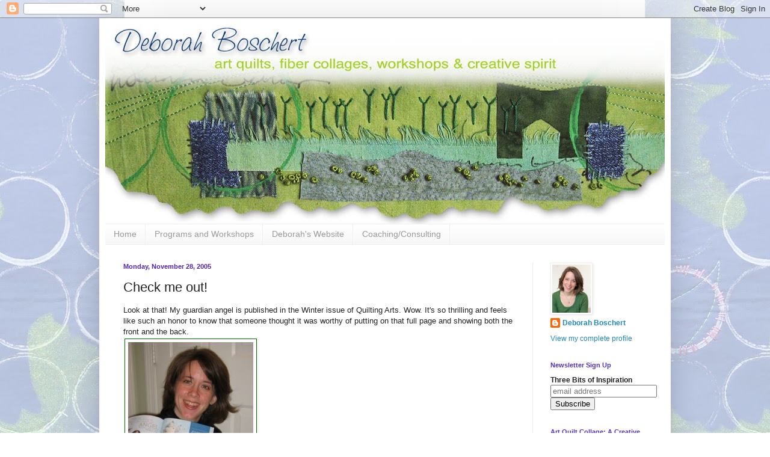

--- FILE ---
content_type: text/html; charset=UTF-8
request_url: http://deborahsjournal.blogspot.com/2005/11/check-me-out.html
body_size: 16940
content:
<!DOCTYPE html>
<html class='v2' dir='ltr' lang='en'>
<head>
<link href='https://www.blogger.com/static/v1/widgets/335934321-css_bundle_v2.css' rel='stylesheet' type='text/css'/>
<meta content='width=1100' name='viewport'/>
<meta content='text/html; charset=UTF-8' http-equiv='Content-Type'/>
<meta content='blogger' name='generator'/>
<link href='http://deborahsjournal.blogspot.com/favicon.ico' rel='icon' type='image/x-icon'/>
<link href='http://deborahsjournal.blogspot.com/2005/11/check-me-out.html' rel='canonical'/>
<link rel="alternate" type="application/atom+xml" title="Deborah&#39;s Journal - Atom" href="http://deborahsjournal.blogspot.com/feeds/posts/default" />
<link rel="alternate" type="application/rss+xml" title="Deborah&#39;s Journal - RSS" href="http://deborahsjournal.blogspot.com/feeds/posts/default?alt=rss" />
<link rel="service.post" type="application/atom+xml" title="Deborah&#39;s Journal - Atom" href="https://www.blogger.com/feeds/9567735/posts/default" />

<link rel="alternate" type="application/atom+xml" title="Deborah&#39;s Journal - Atom" href="http://deborahsjournal.blogspot.com/feeds/113305816660799000/comments/default" />
<!--Can't find substitution for tag [blog.ieCssRetrofitLinks]-->
<link href='http://photos1.blogger.com/hello/9/2645/320/angel.jpg' rel='image_src'/>
<meta content='http://deborahsjournal.blogspot.com/2005/11/check-me-out.html' property='og:url'/>
<meta content='Check me out!' property='og:title'/>
<meta content='Look at that! My guardian angel is published in the Winter issue of Quilting Arts. Wow. It&#39;s so thrilling and feels like such an honor to kn...' property='og:description'/>
<meta content='https://lh3.googleusercontent.com/blogger_img_proxy/AEn0k_swSDqUQEBFpkPU4jfEB8qzBaktVPkPNiBOR8sQd2lAJ4Dp5jnA0mIFkjXHKZFxivQq4iMqZtH_ji2wZ0XjNKIuugtXyM7Z-MwkUn6pYCit6b-6bGUCPw4=w1200-h630-p-k-no-nu' property='og:image'/>
<title>Deborah's Journal: Check me out!</title>
<style id='page-skin-1' type='text/css'><!--
/*
-----------------------------------------------
Blogger Template Style
Name:     Simple
Designer: Blogger
URL:      www.blogger.com
----------------------------------------------- */
/* Content
----------------------------------------------- */
body {
font: normal normal 12px Arial, Tahoma, Helvetica, FreeSans, sans-serif;
color: #222222;
background: #ffffff url(http://1.bp.blogspot.com/-TI3UZdoej84/UiYSXBbQSNI/AAAAAAAAJGs/2eutG_0pVXw/s0/page-bg.jpg) no-repeat fixed top center;
padding: 0 40px 40px 40px;
}
html body .region-inner {
min-width: 0;
max-width: 100%;
width: auto;
}
h2 {
font-size: 22px;
}
a:link {
text-decoration:none;
color: #2288bb;
}
a:visited {
text-decoration:none;
color: #888888;
}
a:hover {
text-decoration:underline;
color: #33aaff;
}
.body-fauxcolumn-outer .fauxcolumn-inner {
background: transparent none repeat scroll top left;
_background-image: none;
}
.body-fauxcolumn-outer .cap-top {
position: absolute;
z-index: 1;
height: 400px;
width: 100%;
}
.body-fauxcolumn-outer .cap-top .cap-left {
width: 100%;
background: transparent none repeat-x scroll top left;
_background-image: none;
}
.content-outer {
-moz-box-shadow: 0 0 40px rgba(0, 0, 0, .15);
-webkit-box-shadow: 0 0 5px rgba(0, 0, 0, .15);
-goog-ms-box-shadow: 0 0 10px #333333;
box-shadow: 0 0 40px rgba(0, 0, 0, .15);
margin-bottom: 1px;
}
.content-inner {
padding: 10px 10px;
}
.content-inner {
background-color: #ffffff;
}
/* Header
----------------------------------------------- */
.header-outer {
background: transparent none repeat-x scroll 0 -400px;
_background-image: none;
}
.Header h1 {
font: normal normal 60px Arial, Tahoma, Helvetica, FreeSans, sans-serif;
color: #3399bb;
text-shadow: -1px -1px 1px rgba(0, 0, 0, .2);
}
.Header h1 a {
color: #3399bb;
}
.Header .description {
font-size: 140%;
color: #777777;
}
.header-inner .Header .titlewrapper {
padding: 22px 30px;
}
.header-inner .Header .descriptionwrapper {
padding: 0 30px;
}
/* Tabs
----------------------------------------------- */
.tabs-inner .section:first-child {
border-top: 1px solid #eeeeee;
}
.tabs-inner .section:first-child ul {
margin-top: -1px;
border-top: 1px solid #eeeeee;
border-left: 0 solid #eeeeee;
border-right: 0 solid #eeeeee;
}
.tabs-inner .widget ul {
background: #f5f5f5 url(https://resources.blogblog.com/blogblog/data/1kt/simple/gradients_light.png) repeat-x scroll 0 -800px;
_background-image: none;
border-bottom: 1px solid #eeeeee;
margin-top: 0;
margin-left: -30px;
margin-right: -30px;
}
.tabs-inner .widget li a {
display: inline-block;
padding: .6em 1em;
font: normal normal 14px Arial, Tahoma, Helvetica, FreeSans, sans-serif;
color: #999999;
border-left: 1px solid #ffffff;
border-right: 1px solid #eeeeee;
}
.tabs-inner .widget li:first-child a {
border-left: none;
}
.tabs-inner .widget li.selected a, .tabs-inner .widget li a:hover {
color: #000000;
background-color: #eeeeee;
text-decoration: none;
}
/* Columns
----------------------------------------------- */
.main-outer {
border-top: 0 solid #eeeeee;
}
.fauxcolumn-left-outer .fauxcolumn-inner {
border-right: 1px solid #eeeeee;
}
.fauxcolumn-right-outer .fauxcolumn-inner {
border-left: 1px solid #eeeeee;
}
/* Headings
----------------------------------------------- */
div.widget > h2,
div.widget h2.title {
margin: 0 0 1em 0;
font: normal bold 11px Arial, Tahoma, Helvetica, FreeSans, sans-serif;
color: #5532bb;
}
/* Widgets
----------------------------------------------- */
.widget .zippy {
color: #999999;
text-shadow: 2px 2px 1px rgba(0, 0, 0, .1);
}
.widget .popular-posts ul {
list-style: none;
}
/* Posts
----------------------------------------------- */
h2.date-header {
font: normal bold 11px Arial, Tahoma, Helvetica, FreeSans, sans-serif;
}
.date-header span {
background-color: transparent;
color: #5421bb;
padding: inherit;
letter-spacing: inherit;
margin: inherit;
}
.main-inner {
padding-top: 30px;
padding-bottom: 30px;
}
.main-inner .column-center-inner {
padding: 0 15px;
}
.main-inner .column-center-inner .section {
margin: 0 15px;
}
.post {
margin: 0 0 25px 0;
}
h3.post-title, .comments h4 {
font: normal normal 22px Arial, Tahoma, Helvetica, FreeSans, sans-serif;
margin: .75em 0 0;
}
.post-body {
font-size: 110%;
line-height: 1.4;
position: relative;
}
.post-body img, .post-body .tr-caption-container, .Profile img, .Image img,
.BlogList .item-thumbnail img {
padding: 2px;
background: #ffffff;
border: 1px solid #eeeeee;
-moz-box-shadow: 1px 1px 5px rgba(0, 0, 0, .1);
-webkit-box-shadow: 1px 1px 5px rgba(0, 0, 0, .1);
box-shadow: 1px 1px 5px rgba(0, 0, 0, .1);
}
.post-body img, .post-body .tr-caption-container {
padding: 5px;
}
.post-body .tr-caption-container {
color: #222222;
}
.post-body .tr-caption-container img {
padding: 0;
background: transparent;
border: none;
-moz-box-shadow: 0 0 0 rgba(0, 0, 0, .1);
-webkit-box-shadow: 0 0 0 rgba(0, 0, 0, .1);
box-shadow: 0 0 0 rgba(0, 0, 0, .1);
}
.post-header {
margin: 0 0 1.5em;
line-height: 1.6;
font-size: 90%;
}
.post-footer {
margin: 20px -2px 0;
padding: 5px 10px;
color: #666666;
background-color: #f9f9f9;
border-bottom: 1px solid #eeeeee;
line-height: 1.6;
font-size: 90%;
}
#comments .comment-author {
padding-top: 1.5em;
border-top: 1px solid #eeeeee;
background-position: 0 1.5em;
}
#comments .comment-author:first-child {
padding-top: 0;
border-top: none;
}
.avatar-image-container {
margin: .2em 0 0;
}
#comments .avatar-image-container img {
border: 1px solid #eeeeee;
}
/* Comments
----------------------------------------------- */
.comments .comments-content .icon.blog-author {
background-repeat: no-repeat;
background-image: url([data-uri]);
}
.comments .comments-content .loadmore a {
border-top: 1px solid #999999;
border-bottom: 1px solid #999999;
}
.comments .comment-thread.inline-thread {
background-color: #f9f9f9;
}
.comments .continue {
border-top: 2px solid #999999;
}
/* Accents
---------------------------------------------- */
.section-columns td.columns-cell {
border-left: 1px solid #eeeeee;
}
.blog-pager {
background: transparent none no-repeat scroll top center;
}
.blog-pager-older-link, .home-link,
.blog-pager-newer-link {
background-color: #ffffff;
padding: 5px;
}
.footer-outer {
border-top: 0 dashed #bbbbbb;
}
/* Mobile
----------------------------------------------- */
body.mobile  {
background-size: auto;
}
.mobile .body-fauxcolumn-outer {
background: transparent none repeat scroll top left;
}
.mobile .body-fauxcolumn-outer .cap-top {
background-size: 100% auto;
}
.mobile .content-outer {
-webkit-box-shadow: 0 0 3px rgba(0, 0, 0, .15);
box-shadow: 0 0 3px rgba(0, 0, 0, .15);
}
.mobile .tabs-inner .widget ul {
margin-left: 0;
margin-right: 0;
}
.mobile .post {
margin: 0;
}
.mobile .main-inner .column-center-inner .section {
margin: 0;
}
.mobile .date-header span {
padding: 0.1em 10px;
margin: 0 -10px;
}
.mobile h3.post-title {
margin: 0;
}
.mobile .blog-pager {
background: transparent none no-repeat scroll top center;
}
.mobile .footer-outer {
border-top: none;
}
.mobile .main-inner, .mobile .footer-inner {
background-color: #ffffff;
}
.mobile-index-contents {
color: #222222;
}
.mobile-link-button {
background-color: #2288bb;
}
.mobile-link-button a:link, .mobile-link-button a:visited {
color: #ffffff;
}
.mobile .tabs-inner .section:first-child {
border-top: none;
}
.mobile .tabs-inner .PageList .widget-content {
background-color: #eeeeee;
color: #000000;
border-top: 1px solid #eeeeee;
border-bottom: 1px solid #eeeeee;
}
.mobile .tabs-inner .PageList .widget-content .pagelist-arrow {
border-left: 1px solid #eeeeee;
}

--></style>
<style id='template-skin-1' type='text/css'><!--
body {
min-width: 950px;
}
.content-outer, .content-fauxcolumn-outer, .region-inner {
min-width: 950px;
max-width: 950px;
_width: 950px;
}
.main-inner .columns {
padding-left: 0;
padding-right: 220px;
}
.main-inner .fauxcolumn-center-outer {
left: 0;
right: 220px;
/* IE6 does not respect left and right together */
_width: expression(this.parentNode.offsetWidth -
parseInt("0") -
parseInt("220px") + 'px');
}
.main-inner .fauxcolumn-left-outer {
width: 0;
}
.main-inner .fauxcolumn-right-outer {
width: 220px;
}
.main-inner .column-left-outer {
width: 0;
right: 100%;
margin-left: -0;
}
.main-inner .column-right-outer {
width: 220px;
margin-right: -220px;
}
#layout {
min-width: 0;
}
#layout .content-outer {
min-width: 0;
width: 800px;
}
#layout .region-inner {
min-width: 0;
width: auto;
}
body#layout div.add_widget {
padding: 8px;
}
body#layout div.add_widget a {
margin-left: 32px;
}
--></style>
<style>
    body {background-image:url(http\:\/\/1.bp.blogspot.com\/-TI3UZdoej84\/UiYSXBbQSNI\/AAAAAAAAJGs\/2eutG_0pVXw\/s0\/page-bg.jpg);}
    
@media (max-width: 200px) { body {background-image:url(http\:\/\/1.bp.blogspot.com\/-TI3UZdoej84\/UiYSXBbQSNI\/AAAAAAAAJGs\/2eutG_0pVXw\/w200\/page-bg.jpg);}}
@media (max-width: 400px) and (min-width: 201px) { body {background-image:url(http\:\/\/1.bp.blogspot.com\/-TI3UZdoej84\/UiYSXBbQSNI\/AAAAAAAAJGs\/2eutG_0pVXw\/w400\/page-bg.jpg);}}
@media (max-width: 800px) and (min-width: 401px) { body {background-image:url(http\:\/\/1.bp.blogspot.com\/-TI3UZdoej84\/UiYSXBbQSNI\/AAAAAAAAJGs\/2eutG_0pVXw\/w800\/page-bg.jpg);}}
@media (max-width: 1200px) and (min-width: 801px) { body {background-image:url(http\:\/\/1.bp.blogspot.com\/-TI3UZdoej84\/UiYSXBbQSNI\/AAAAAAAAJGs\/2eutG_0pVXw\/w1200\/page-bg.jpg);}}
/* Last tag covers anything over one higher than the previous max-size cap. */
@media (min-width: 1201px) { body {background-image:url(http\:\/\/1.bp.blogspot.com\/-TI3UZdoej84\/UiYSXBbQSNI\/AAAAAAAAJGs\/2eutG_0pVXw\/w1600\/page-bg.jpg);}}
  </style>
<link href='https://www.blogger.com/dyn-css/authorization.css?targetBlogID=9567735&amp;zx=9d3b0d13-7346-495e-8e18-d9027e0fee94' media='none' onload='if(media!=&#39;all&#39;)media=&#39;all&#39;' rel='stylesheet'/><noscript><link href='https://www.blogger.com/dyn-css/authorization.css?targetBlogID=9567735&amp;zx=9d3b0d13-7346-495e-8e18-d9027e0fee94' rel='stylesheet'/></noscript>
<meta name='google-adsense-platform-account' content='ca-host-pub-1556223355139109'/>
<meta name='google-adsense-platform-domain' content='blogspot.com'/>

</head>
<body class='loading variant-pale'>
<div class='navbar section' id='navbar' name='Navbar'><div class='widget Navbar' data-version='1' id='Navbar1'><script type="text/javascript">
    function setAttributeOnload(object, attribute, val) {
      if(window.addEventListener) {
        window.addEventListener('load',
          function(){ object[attribute] = val; }, false);
      } else {
        window.attachEvent('onload', function(){ object[attribute] = val; });
      }
    }
  </script>
<div id="navbar-iframe-container"></div>
<script type="text/javascript" src="https://apis.google.com/js/platform.js"></script>
<script type="text/javascript">
      gapi.load("gapi.iframes:gapi.iframes.style.bubble", function() {
        if (gapi.iframes && gapi.iframes.getContext) {
          gapi.iframes.getContext().openChild({
              url: 'https://www.blogger.com/navbar/9567735?po\x3d113305816660799000\x26origin\x3dhttp://deborahsjournal.blogspot.com',
              where: document.getElementById("navbar-iframe-container"),
              id: "navbar-iframe"
          });
        }
      });
    </script><script type="text/javascript">
(function() {
var script = document.createElement('script');
script.type = 'text/javascript';
script.src = '//pagead2.googlesyndication.com/pagead/js/google_top_exp.js';
var head = document.getElementsByTagName('head')[0];
if (head) {
head.appendChild(script);
}})();
</script>
</div></div>
<div class='body-fauxcolumns'>
<div class='fauxcolumn-outer body-fauxcolumn-outer'>
<div class='cap-top'>
<div class='cap-left'></div>
<div class='cap-right'></div>
</div>
<div class='fauxborder-left'>
<div class='fauxborder-right'></div>
<div class='fauxcolumn-inner'>
</div>
</div>
<div class='cap-bottom'>
<div class='cap-left'></div>
<div class='cap-right'></div>
</div>
</div>
</div>
<div class='content'>
<div class='content-fauxcolumns'>
<div class='fauxcolumn-outer content-fauxcolumn-outer'>
<div class='cap-top'>
<div class='cap-left'></div>
<div class='cap-right'></div>
</div>
<div class='fauxborder-left'>
<div class='fauxborder-right'></div>
<div class='fauxcolumn-inner'>
</div>
</div>
<div class='cap-bottom'>
<div class='cap-left'></div>
<div class='cap-right'></div>
</div>
</div>
</div>
<div class='content-outer'>
<div class='content-cap-top cap-top'>
<div class='cap-left'></div>
<div class='cap-right'></div>
</div>
<div class='fauxborder-left content-fauxborder-left'>
<div class='fauxborder-right content-fauxborder-right'></div>
<div class='content-inner'>
<header>
<div class='header-outer'>
<div class='header-cap-top cap-top'>
<div class='cap-left'></div>
<div class='cap-right'></div>
</div>
<div class='fauxborder-left header-fauxborder-left'>
<div class='fauxborder-right header-fauxborder-right'></div>
<div class='region-inner header-inner'>
<div class='header section' id='header' name='Header'><div class='widget Header' data-version='1' id='Header1'>
<div id='header-inner'>
<a href='http://deborahsjournal.blogspot.com/' style='display: block'>
<img alt='Deborah&#39;s Journal' height='332px; ' id='Header1_headerimg' src='https://blogger.googleusercontent.com/img/b/R29vZ2xl/AVvXsEjQVzL04PsSp8FrEV7NFAyRxH_BJ-j5MJyBs4tNHjvVsRz9BBiUrnwQm4iAcf-CXNIiP2iIZlNvfQCwYJIpHc-0Q4ZUcJ7ubdvDGq7V61O5ATd7fN7j0SYGx5AwotgNvOsbqZxG/s930/blog-header-090313.jpg' style='display: block' width='930px; '/>
</a>
</div>
</div></div>
</div>
</div>
<div class='header-cap-bottom cap-bottom'>
<div class='cap-left'></div>
<div class='cap-right'></div>
</div>
</div>
</header>
<div class='tabs-outer'>
<div class='tabs-cap-top cap-top'>
<div class='cap-left'></div>
<div class='cap-right'></div>
</div>
<div class='fauxborder-left tabs-fauxborder-left'>
<div class='fauxborder-right tabs-fauxborder-right'></div>
<div class='region-inner tabs-inner'>
<div class='tabs section' id='crosscol' name='Cross-Column'><div class='widget PageList' data-version='1' id='PageList1'>
<h2>Pages</h2>
<div class='widget-content'>
<ul>
<li>
<a href='https://deborahsjournal.blogspot.com/'>Home</a>
</li>
<li>
<a href='https://www.deborahsstudio.com/programsandworkshops'>Programs and Workshops</a>
</li>
<li>
<a href='http://www.deborahsstudio.com/'>Deborah's Website</a>
</li>
<li>
<a href='http://deborahsjournal.blogspot.com/p/coachingconsulting.html'>Coaching/Consulting</a>
</li>
</ul>
<div class='clear'></div>
</div>
</div></div>
<div class='tabs no-items section' id='crosscol-overflow' name='Cross-Column 2'></div>
</div>
</div>
<div class='tabs-cap-bottom cap-bottom'>
<div class='cap-left'></div>
<div class='cap-right'></div>
</div>
</div>
<div class='main-outer'>
<div class='main-cap-top cap-top'>
<div class='cap-left'></div>
<div class='cap-right'></div>
</div>
<div class='fauxborder-left main-fauxborder-left'>
<div class='fauxborder-right main-fauxborder-right'></div>
<div class='region-inner main-inner'>
<div class='columns fauxcolumns'>
<div class='fauxcolumn-outer fauxcolumn-center-outer'>
<div class='cap-top'>
<div class='cap-left'></div>
<div class='cap-right'></div>
</div>
<div class='fauxborder-left'>
<div class='fauxborder-right'></div>
<div class='fauxcolumn-inner'>
</div>
</div>
<div class='cap-bottom'>
<div class='cap-left'></div>
<div class='cap-right'></div>
</div>
</div>
<div class='fauxcolumn-outer fauxcolumn-left-outer'>
<div class='cap-top'>
<div class='cap-left'></div>
<div class='cap-right'></div>
</div>
<div class='fauxborder-left'>
<div class='fauxborder-right'></div>
<div class='fauxcolumn-inner'>
</div>
</div>
<div class='cap-bottom'>
<div class='cap-left'></div>
<div class='cap-right'></div>
</div>
</div>
<div class='fauxcolumn-outer fauxcolumn-right-outer'>
<div class='cap-top'>
<div class='cap-left'></div>
<div class='cap-right'></div>
</div>
<div class='fauxborder-left'>
<div class='fauxborder-right'></div>
<div class='fauxcolumn-inner'>
</div>
</div>
<div class='cap-bottom'>
<div class='cap-left'></div>
<div class='cap-right'></div>
</div>
</div>
<!-- corrects IE6 width calculation -->
<div class='columns-inner'>
<div class='column-center-outer'>
<div class='column-center-inner'>
<div class='main section' id='main' name='Main'><div class='widget Blog' data-version='1' id='Blog1'>
<div class='blog-posts hfeed'>

          <div class="date-outer">
        
<h2 class='date-header'><span>Monday, November 28, 2005</span></h2>

          <div class="date-posts">
        
<div class='post-outer'>
<div class='post hentry uncustomized-post-template' itemprop='blogPost' itemscope='itemscope' itemtype='http://schema.org/BlogPosting'>
<meta content='http://photos1.blogger.com/hello/9/2645/320/angel.jpg' itemprop='image_url'/>
<meta content='9567735' itemprop='blogId'/>
<meta content='113305816660799000' itemprop='postId'/>
<a name='113305816660799000'></a>
<h3 class='post-title entry-title' itemprop='name'>
Check me out!
</h3>
<div class='post-header'>
<div class='post-header-line-1'></div>
</div>
<div class='post-body entry-content' id='post-body-113305816660799000' itemprop='description articleBody'>
Look at that! My guardian angel is published in the Winter issue of Quilting Arts. Wow. It's so thrilling and feels like such an honor to know that someone thought it was worthy of putting on that full page and showing both the front and the back.<br /><a href="http://photos1.blogger.com/hello/9/2645/640/angel.jpg"><img border="0" src="http://photos1.blogger.com/hello/9/2645/320/angel.jpg" style="BORDER-RIGHT: #006600 1px solid; BORDER-TOP: #006600 1px solid; MARGIN: 2px; BORDER-LEFT: #006600 1px solid; BORDER-BOTTOM: #006600 1px solid" /></a><br />I'm very excited, to say the least!<br /><br />Way back in January when I made the angel, when I considered what the "guardian spirit" of my artwork is, the first thing that came to mind was "time." Then I went on a wild goose chase for watch parts and faces. (Not really I wild goose chase, I just went straight to ebay and found more than I could ever want.) Then I read a wonderful quote and decided to include that. The angel just grew from those elements and I mixed in lots of other stuff along the way.<br /><br />Here's the quote:<br /><br />In this there is no measuring with time. A year doesn't matter; ten years are nothing. To be an artist means not to compute or count... It will come regardless. But it comes only to those who live as though eternity stretches before them, carefree, silent and endless. Patience is all. Rainer Maria Rilke<br /><br />I'm not sure I believe this entirely. But I like the idea.<br /><br />I also included a superfantastic little tile that Sonji sent me. I think it's made from shrinky dink plastic and has the following quote on it: It a little dreaming is dangerous, the cure for it is not to dream less but to dream more, to dream all the time. Marcel Proust, "Rememberance of Things Past"<br /><br />Yes yes, dream all the time. So, what exactly is my dream?
<div style='clear: both;'></div>
</div>
<div class='post-footer'>
<div class='post-footer-line post-footer-line-1'>
<span class='post-author vcard'>
Posted by
<span class='fn' itemprop='author' itemscope='itemscope' itemtype='http://schema.org/Person'>
<meta content='https://www.blogger.com/profile/15630878222793439712' itemprop='url'/>
<a class='g-profile' href='https://www.blogger.com/profile/15630878222793439712' rel='author' title='author profile'>
<span itemprop='name'>Deborah Boschert</span>
</a>
</span>
</span>
<span class='post-timestamp'>
at
<meta content='http://deborahsjournal.blogspot.com/2005/11/check-me-out.html' itemprop='url'/>
<a class='timestamp-link' href='http://deborahsjournal.blogspot.com/2005/11/check-me-out.html' rel='bookmark' title='permanent link'><abbr class='published' itemprop='datePublished' title='2005-11-28T20:06:00-05:00'>8:06 PM</abbr></a>
</span>
<span class='post-comment-link'>
</span>
<span class='post-icons'>
<span class='item-action'>
<a href='https://www.blogger.com/email-post/9567735/113305816660799000' title='Email Post'>
<img alt='' class='icon-action' height='13' src='https://resources.blogblog.com/img/icon18_email.gif' width='18'/>
</a>
</span>
<span class='item-control blog-admin pid-1496159773'>
<a href='https://www.blogger.com/post-edit.g?blogID=9567735&postID=113305816660799000&from=pencil' title='Edit Post'>
<img alt='' class='icon-action' height='18' src='https://resources.blogblog.com/img/icon18_edit_allbkg.gif' width='18'/>
</a>
</span>
</span>
<div class='post-share-buttons goog-inline-block'>
<a class='goog-inline-block share-button sb-email' href='https://www.blogger.com/share-post.g?blogID=9567735&postID=113305816660799000&target=email' target='_blank' title='Email This'><span class='share-button-link-text'>Email This</span></a><a class='goog-inline-block share-button sb-blog' href='https://www.blogger.com/share-post.g?blogID=9567735&postID=113305816660799000&target=blog' onclick='window.open(this.href, "_blank", "height=270,width=475"); return false;' target='_blank' title='BlogThis!'><span class='share-button-link-text'>BlogThis!</span></a><a class='goog-inline-block share-button sb-twitter' href='https://www.blogger.com/share-post.g?blogID=9567735&postID=113305816660799000&target=twitter' target='_blank' title='Share to X'><span class='share-button-link-text'>Share to X</span></a><a class='goog-inline-block share-button sb-facebook' href='https://www.blogger.com/share-post.g?blogID=9567735&postID=113305816660799000&target=facebook' onclick='window.open(this.href, "_blank", "height=430,width=640"); return false;' target='_blank' title='Share to Facebook'><span class='share-button-link-text'>Share to Facebook</span></a><a class='goog-inline-block share-button sb-pinterest' href='https://www.blogger.com/share-post.g?blogID=9567735&postID=113305816660799000&target=pinterest' target='_blank' title='Share to Pinterest'><span class='share-button-link-text'>Share to Pinterest</span></a>
</div>
</div>
<div class='post-footer-line post-footer-line-2'>
<span class='post-labels'>
</span>
</div>
<div class='post-footer-line post-footer-line-3'>
<span class='post-location'>
</span>
</div>
</div>
</div>
<div class='comments' id='comments'>
<a name='comments'></a>
<h4>14 comments:</h4>
<div id='Blog1_comments-block-wrapper'>
<dl class='avatar-comment-indent' id='comments-block'>
<dt class='comment-author ' id='c113323466246296025'>
<a name='c113323466246296025'></a>
<div class="avatar-image-container avatar-stock"><span dir="ltr"><img src="//resources.blogblog.com/img/blank.gif" width="35" height="35" alt="" title="Anonymous">

</span></div>
Anonymous
said...
</dt>
<dd class='comment-body' id='Blog1_cmt-113323466246296025'>
<p>
So glad your mag came.  I envisions the issue of QA openned up on your Thanksgiving table, with a ring of fabric fruit around it, perhaps some dressing...  candlelit.<BR/><BR/>are you thankful for having your art PUBLISHED????<BR/><BR/>I am so very proud to know you, fellow artist.
</p>
</dd>
<dd class='comment-footer'>
<span class='comment-timestamp'>
<a href='http://deborahsjournal.blogspot.com/2005/11/check-me-out.html?showComment=1133234640000#c113323466246296025' title='comment permalink'>
10:24 PM
</a>
<span class='item-control blog-admin pid-1425894090'>
<a class='comment-delete' href='https://www.blogger.com/comment/delete/9567735/113323466246296025' title='Delete Comment'>
<img src='https://resources.blogblog.com/img/icon_delete13.gif'/>
</a>
</span>
</span>
</dd>
<dt class='comment-author ' id='c113323485233021212'>
<a name='c113323485233021212'></a>
<div class="avatar-image-container avatar-stock"><span dir="ltr"><img src="//resources.blogblog.com/img/blank.gif" width="35" height="35" alt="" title="Anonymous">

</span></div>
Anonymous
said...
</dt>
<dd class='comment-body' id='Blog1_cmt-113323485233021212'>
<p>
So glad your mag came.  I envisioned the issue of QA openned up on your Thanksgiving table, with a ring of fabric fruit around it, perhaps some dressing...  candlelit. "Mommy is thankful for having her art PUBLISHED!" ..."Turkey? Oh."<BR/> <BR/>I am so very proud to know you, fellow artist.
</p>
</dd>
<dd class='comment-footer'>
<span class='comment-timestamp'>
<a href='http://deborahsjournal.blogspot.com/2005/11/check-me-out.html?showComment=1133234820000#c113323485233021212' title='comment permalink'>
10:27 PM
</a>
<span class='item-control blog-admin pid-1425894090'>
<a class='comment-delete' href='https://www.blogger.com/comment/delete/9567735/113323485233021212' title='Delete Comment'>
<img src='https://resources.blogblog.com/img/icon_delete13.gif'/>
</a>
</span>
</span>
</dd>
<dt class='comment-author ' id='c113323855485242840'>
<a name='c113323855485242840'></a>
<div class="avatar-image-container vcard"><span dir="ltr"><a href="https://www.blogger.com/profile/03322863748665701618" target="" rel="nofollow" onclick="" class="avatar-hovercard" id="av-113323855485242840-03322863748665701618"><img src="https://resources.blogblog.com/img/blank.gif" width="35" height="35" class="delayLoad" style="display: none;" longdesc="//2.bp.blogspot.com/_YTOy5z2ol38/Sau6u59pXvI/AAAAAAAAAAU/6OHUMAYpCPE/S45-s35/reddphoto.jpg" alt="" title="Deb R">

<noscript><img src="//2.bp.blogspot.com/_YTOy5z2ol38/Sau6u59pXvI/AAAAAAAAAAU/6OHUMAYpCPE/S45-s35/reddphoto.jpg" width="35" height="35" class="photo" alt=""></noscript></a></span></div>
<a href='https://www.blogger.com/profile/03322863748665701618' rel='nofollow'>Deb R</a>
said...
</dt>
<dd class='comment-body' id='Blog1_cmt-113323855485242840'>
<p>
Oh yay, it finally came!<BR/><BR/>It's cool to see a pic of the angel next to the mag, get a sense of the size.<BR/><BR/>And you look pretty! :-)
</p>
</dd>
<dd class='comment-footer'>
<span class='comment-timestamp'>
<a href='http://deborahsjournal.blogspot.com/2005/11/check-me-out.html?showComment=1133238540000#c113323855485242840' title='comment permalink'>
11:29 PM
</a>
<span class='item-control blog-admin pid-1929869215'>
<a class='comment-delete' href='https://www.blogger.com/comment/delete/9567735/113323855485242840' title='Delete Comment'>
<img src='https://resources.blogblog.com/img/icon_delete13.gif'/>
</a>
</span>
</span>
</dd>
<dt class='comment-author ' id='c113324420211080066'>
<a name='c113324420211080066'></a>
<div class="avatar-image-container avatar-stock"><span dir="ltr"><img src="//resources.blogblog.com/img/blank.gif" width="35" height="35" alt="" title="Anonymous">

</span></div>
Anonymous
said...
</dt>
<dd class='comment-body' id='Blog1_cmt-113324420211080066'>
<p>
Deb!  WOOOOOOOOOOOOOT!!!  i am such a duffer with names, I didn't realise it was YOUR angel I was busy drooling over for AGES when I got the mag today.  you ROCK!!
</p>
</dd>
<dd class='comment-footer'>
<span class='comment-timestamp'>
<a href='http://deborahsjournal.blogspot.com/2005/11/check-me-out.html?showComment=1133244180000#c113324420211080066' title='comment permalink'>
1:03 AM
</a>
<span class='item-control blog-admin pid-1425894090'>
<a class='comment-delete' href='https://www.blogger.com/comment/delete/9567735/113324420211080066' title='Delete Comment'>
<img src='https://resources.blogblog.com/img/icon_delete13.gif'/>
</a>
</span>
</span>
</dd>
<dt class='comment-author ' id='c113326911781847380'>
<a name='c113326911781847380'></a>
<div class="avatar-image-container vcard"><span dir="ltr"><a href="https://www.blogger.com/profile/08644269589363519294" target="" rel="nofollow" onclick="" class="avatar-hovercard" id="av-113326911781847380-08644269589363519294"><img src="https://resources.blogblog.com/img/blank.gif" width="35" height="35" class="delayLoad" style="display: none;" longdesc="//blogger.googleusercontent.com/img/b/R29vZ2xl/AVvXsEiwm5LYLC49sq0T-ovknVNAnJ0Yxjkf4cwL42GWTgBRAWbjCO9xTXu4PpD9Ic9Zio2vhVv_EOXgyv3a2MLf8dQerqfpvZKQVISlWvcBg8OPRMoNNq-G5vGmfSbwAkTnrw/s45-c/IMG_4163-001.JPG" alt="" title="Melody Johnson">

<noscript><img src="//blogger.googleusercontent.com/img/b/R29vZ2xl/AVvXsEiwm5LYLC49sq0T-ovknVNAnJ0Yxjkf4cwL42GWTgBRAWbjCO9xTXu4PpD9Ic9Zio2vhVv_EOXgyv3a2MLf8dQerqfpvZKQVISlWvcBg8OPRMoNNq-G5vGmfSbwAkTnrw/s45-c/IMG_4163-001.JPG" width="35" height="35" class="photo" alt=""></noscript></a></span></div>
<a href='https://www.blogger.com/profile/08644269589363519294' rel='nofollow'>Melody Johnson</a>
said...
</dt>
<dd class='comment-body' id='Blog1_cmt-113326911781847380'>
<p>
And YOU look wonderful in that picture. You look like someone Norman Rockwell would have painted. So all American. Congratulations, I am so happy for you.
</p>
</dd>
<dd class='comment-footer'>
<span class='comment-timestamp'>
<a href='http://deborahsjournal.blogspot.com/2005/11/check-me-out.html?showComment=1133269080000#c113326911781847380' title='comment permalink'>
7:58 AM
</a>
<span class='item-control blog-admin pid-787595703'>
<a class='comment-delete' href='https://www.blogger.com/comment/delete/9567735/113326911781847380' title='Delete Comment'>
<img src='https://resources.blogblog.com/img/icon_delete13.gif'/>
</a>
</span>
</span>
</dd>
<dt class='comment-author ' id='c113327335305493030'>
<a name='c113327335305493030'></a>
<div class="avatar-image-container vcard"><span dir="ltr"><a href="https://www.blogger.com/profile/13635126749504933011" target="" rel="nofollow" onclick="" class="avatar-hovercard" id="av-113327335305493030-13635126749504933011"><img src="https://resources.blogblog.com/img/blank.gif" width="35" height="35" class="delayLoad" style="display: none;" longdesc="//1.bp.blogspot.com/_ecorQ2SSr0c/SpLx8GV04uI/AAAAAAAABp0/8IsHHZkQuTc/S45-s35/sonji%2Bhunt%2B2009.JPG" alt="" title="Sonji Hunt">

<noscript><img src="//1.bp.blogspot.com/_ecorQ2SSr0c/SpLx8GV04uI/AAAAAAAABp0/8IsHHZkQuTc/S45-s35/sonji%2Bhunt%2B2009.JPG" width="35" height="35" class="photo" alt=""></noscript></a></span></div>
<a href='https://www.blogger.com/profile/13635126749504933011' rel='nofollow'>Sonji Hunt</a>
said...
</dt>
<dd class='comment-body' id='Blog1_cmt-113327335305493030'>
<p>
Congratulations, Deborah! Such a thrill! Now we are both "published" artists.  <BR/><BR/>Oh, I don't think that it was me who sent you that lovely quote.  I'm the queen of shrink plastic words, but that particular quote isn't in my repertoire.  I don't want to steal someone else's credit for the gift!
</p>
</dd>
<dd class='comment-footer'>
<span class='comment-timestamp'>
<a href='http://deborahsjournal.blogspot.com/2005/11/check-me-out.html?showComment=1133273340000#c113327335305493030' title='comment permalink'>
9:09 AM
</a>
<span class='item-control blog-admin pid-857767559'>
<a class='comment-delete' href='https://www.blogger.com/comment/delete/9567735/113327335305493030' title='Delete Comment'>
<img src='https://resources.blogblog.com/img/icon_delete13.gif'/>
</a>
</span>
</span>
</dd>
<dt class='comment-author ' id='c113327459129746338'>
<a name='c113327459129746338'></a>
<div class="avatar-image-container avatar-stock"><span dir="ltr"><a href="https://www.blogger.com/profile/02260743627800311448" target="" rel="nofollow" onclick="" class="avatar-hovercard" id="av-113327459129746338-02260743627800311448"><img src="//www.blogger.com/img/blogger_logo_round_35.png" width="35" height="35" alt="" title="gabrielle">

</a></span></div>
<a href='https://www.blogger.com/profile/02260743627800311448' rel='nofollow'>gabrielle</a>
said...
</dt>
<dd class='comment-body' id='Blog1_cmt-113327459129746338'>
<p>
Kudos, Deborah. I am just having a hard time deciding who is cuter you or the angel.
</p>
</dd>
<dd class='comment-footer'>
<span class='comment-timestamp'>
<a href='http://deborahsjournal.blogspot.com/2005/11/check-me-out.html?showComment=1133274540000#c113327459129746338' title='comment permalink'>
9:29 AM
</a>
<span class='item-control blog-admin pid-4397562'>
<a class='comment-delete' href='https://www.blogger.com/comment/delete/9567735/113327459129746338' title='Delete Comment'>
<img src='https://resources.blogblog.com/img/icon_delete13.gif'/>
</a>
</span>
</span>
</dd>
<dt class='comment-author ' id='c113328838015373288'>
<a name='c113328838015373288'></a>
<div class="avatar-image-container avatar-stock"><span dir="ltr"><a href="https://www.blogger.com/profile/13651213981994174520" target="" rel="nofollow" onclick="" class="avatar-hovercard" id="av-113328838015373288-13651213981994174520"><img src="//www.blogger.com/img/blogger_logo_round_35.png" width="35" height="35" alt="" title="Unknown">

</a></span></div>
<a href='https://www.blogger.com/profile/13651213981994174520' rel='nofollow'>Unknown</a>
said...
</dt>
<dd class='comment-body' id='Blog1_cmt-113328838015373288'>
<p>
Great job on the angel!  I'm so happy for you!  Great picture of you too!
</p>
</dd>
<dd class='comment-footer'>
<span class='comment-timestamp'>
<a href='http://deborahsjournal.blogspot.com/2005/11/check-me-out.html?showComment=1133288340000#c113328838015373288' title='comment permalink'>
1:19 PM
</a>
<span class='item-control blog-admin pid-2019473003'>
<a class='comment-delete' href='https://www.blogger.com/comment/delete/9567735/113328838015373288' title='Delete Comment'>
<img src='https://resources.blogblog.com/img/icon_delete13.gif'/>
</a>
</span>
</span>
</dd>
<dt class='comment-author ' id='c113329043254046065'>
<a name='c113329043254046065'></a>
<div class="avatar-image-container vcard"><span dir="ltr"><a href="https://www.blogger.com/profile/16650965451863656517" target="" rel="nofollow" onclick="" class="avatar-hovercard" id="av-113329043254046065-16650965451863656517"><img src="https://resources.blogblog.com/img/blank.gif" width="35" height="35" class="delayLoad" style="display: none;" longdesc="//2.bp.blogspot.com/_zpxNq11gw0E/SZcvTcvHvWI/AAAAAAAAENM/I9gPNhg3CkY/S45-s35/me.jpg" alt="" title="Terry Grant">

<noscript><img src="//2.bp.blogspot.com/_zpxNq11gw0E/SZcvTcvHvWI/AAAAAAAAENM/I9gPNhg3CkY/S45-s35/me.jpg" width="35" height="35" class="photo" alt=""></noscript></a></span></div>
<a href='https://www.blogger.com/profile/16650965451863656517' rel='nofollow'>Terry Grant</a>
said...
</dt>
<dd class='comment-body' id='Blog1_cmt-113329043254046065'>
<p>
Add me to the list of congratulators! There is something so exciting about seeing your work in print, no?<BR/>I will run right out and try to find a copy of the magazine. It is one I don't subscribe to, just buy when it seems like a special treat is needed. I think I need that treat today!
</p>
</dd>
<dd class='comment-footer'>
<span class='comment-timestamp'>
<a href='http://deborahsjournal.blogspot.com/2005/11/check-me-out.html?showComment=1133290380000#c113329043254046065' title='comment permalink'>
1:53 PM
</a>
<span class='item-control blog-admin pid-1648487394'>
<a class='comment-delete' href='https://www.blogger.com/comment/delete/9567735/113329043254046065' title='Delete Comment'>
<img src='https://resources.blogblog.com/img/icon_delete13.gif'/>
</a>
</span>
</span>
</dd>
<dt class='comment-author ' id='c113329659247256038'>
<a name='c113329659247256038'></a>
<div class="avatar-image-container vcard"><span dir="ltr"><a href="https://www.blogger.com/profile/05699221696771155965" target="" rel="nofollow" onclick="" class="avatar-hovercard" id="av-113329659247256038-05699221696771155965"><img src="https://resources.blogblog.com/img/blank.gif" width="35" height="35" class="delayLoad" style="display: none;" longdesc="//blogger.googleusercontent.com/img/b/R29vZ2xl/AVvXsEhL7046sln_I3sFxfKWj0UUr2ZJ73YVRjuNCmnC7skPfmwWUbFJnyvK7mBrU6ekM8bv5TOael7rT7yM07_TYCaWLUoh3RFqiZfzuN9jLwo9P9Yu0kt17GDKlCzRviNyYQ/s45-c/2007++OK++P8291785.JPG" alt="" title="Olenka">

<noscript><img src="//blogger.googleusercontent.com/img/b/R29vZ2xl/AVvXsEhL7046sln_I3sFxfKWj0UUr2ZJ73YVRjuNCmnC7skPfmwWUbFJnyvK7mBrU6ekM8bv5TOael7rT7yM07_TYCaWLUoh3RFqiZfzuN9jLwo9P9Yu0kt17GDKlCzRviNyYQ/s45-c/2007++OK++P8291785.JPG" width="35" height="35" class="photo" alt=""></noscript></a></span></div>
<a href='https://www.blogger.com/profile/05699221696771155965' rel='nofollow'>Olenka</a>
said...
</dt>
<dd class='comment-body' id='Blog1_cmt-113329659247256038'>
<p>
Seeing one's work in print IS a wonderful feeling!  I will go home tonight and admire your angel doll in the magazine. Congratulations!
</p>
</dd>
<dd class='comment-footer'>
<span class='comment-timestamp'>
<a href='http://deborahsjournal.blogspot.com/2005/11/check-me-out.html?showComment=1133296560000#c113329659247256038' title='comment permalink'>
3:36 PM
</a>
<span class='item-control blog-admin pid-1994238891'>
<a class='comment-delete' href='https://www.blogger.com/comment/delete/9567735/113329659247256038' title='Delete Comment'>
<img src='https://resources.blogblog.com/img/icon_delete13.gif'/>
</a>
</span>
</span>
</dd>
<dt class='comment-author ' id='c113342989549911668'>
<a name='c113342989549911668'></a>
<div class="avatar-image-container vcard"><span dir="ltr"><a href="https://www.blogger.com/profile/02835737810295355817" target="" rel="nofollow" onclick="" class="avatar-hovercard" id="av-113342989549911668-02835737810295355817"><img src="https://resources.blogblog.com/img/blank.gif" width="35" height="35" class="delayLoad" style="display: none;" longdesc="//blogger.googleusercontent.com/img/b/R29vZ2xl/AVvXsEgOZ_niMqjh1lw_iaAMEZMRDA55Swo1TZenYTp6m6vyPrjz7BAp3mchq3fS4Qo-P4SU8F-0sOqHzTVSOoeWrJKE_96C90vIEtRgbJQ8LIJ9odHlDTRO0Z40iuPsT3eauX4/s45-c/kc.jpg" alt="" title="Kim Carney">

<noscript><img src="//blogger.googleusercontent.com/img/b/R29vZ2xl/AVvXsEgOZ_niMqjh1lw_iaAMEZMRDA55Swo1TZenYTp6m6vyPrjz7BAp3mchq3fS4Qo-P4SU8F-0sOqHzTVSOoeWrJKE_96C90vIEtRgbJQ8LIJ9odHlDTRO0Z40iuPsT3eauX4/s45-c/kc.jpg" width="35" height="35" class="photo" alt=""></noscript></a></span></div>
<a href='https://www.blogger.com/profile/02835737810295355817' rel='nofollow'>Kim Carney</a>
said...
</dt>
<dd class='comment-body' id='Blog1_cmt-113342989549911668'>
<p>
That is so fantastic!
</p>
</dd>
<dd class='comment-footer'>
<span class='comment-timestamp'>
<a href='http://deborahsjournal.blogspot.com/2005/11/check-me-out.html?showComment=1133429880000#c113342989549911668' title='comment permalink'>
4:38 AM
</a>
<span class='item-control blog-admin pid-272572805'>
<a class='comment-delete' href='https://www.blogger.com/comment/delete/9567735/113342989549911668' title='Delete Comment'>
<img src='https://resources.blogblog.com/img/icon_delete13.gif'/>
</a>
</span>
</span>
</dd>
<dt class='comment-author ' id='c113347442077836242'>
<a name='c113347442077836242'></a>
<div class="avatar-image-container avatar-stock"><span dir="ltr"><img src="//resources.blogblog.com/img/blank.gif" width="35" height="35" alt="" title="Anonymous">

</span></div>
Anonymous
said...
</dt>
<dd class='comment-body' id='Blog1_cmt-113347442077836242'>
<p>
Oh Deborah...how wonderful. Congratulations. <BR/> I don't have my issue yet, but I am so looking forward to it now.<BR/>Can't wait to see it. <BR/>Alma
</p>
</dd>
<dd class='comment-footer'>
<span class='comment-timestamp'>
<a href='http://deborahsjournal.blogspot.com/2005/11/check-me-out.html?showComment=1133474400000#c113347442077836242' title='comment permalink'>
5:00 PM
</a>
<span class='item-control blog-admin pid-1425894090'>
<a class='comment-delete' href='https://www.blogger.com/comment/delete/9567735/113347442077836242' title='Delete Comment'>
<img src='https://resources.blogblog.com/img/icon_delete13.gif'/>
</a>
</span>
</span>
</dd>
<dt class='comment-author ' id='c113353600862439294'>
<a name='c113353600862439294'></a>
<div class="avatar-image-container avatar-stock"><span dir="ltr"><a href="https://www.blogger.com/profile/12659789966973636488" target="" rel="nofollow" onclick="" class="avatar-hovercard" id="av-113353600862439294-12659789966973636488"><img src="//www.blogger.com/img/blogger_logo_round_35.png" width="35" height="35" alt="" title="Karoda">

</a></span></div>
<a href='https://www.blogger.com/profile/12659789966973636488' rel='nofollow'>Karoda</a>
said...
</dt>
<dd class='comment-body' id='Blog1_cmt-113353600862439294'>
<p>
i'm so late to this party! how could this be!?  well, i'll just keep the festivities going by saying congratulations to you! how awesome!
</p>
</dd>
<dd class='comment-footer'>
<span class='comment-timestamp'>
<a href='http://deborahsjournal.blogspot.com/2005/11/check-me-out.html?showComment=1133535960000#c113353600862439294' title='comment permalink'>
10:06 AM
</a>
<span class='item-control blog-admin pid-1884284407'>
<a class='comment-delete' href='https://www.blogger.com/comment/delete/9567735/113353600862439294' title='Delete Comment'>
<img src='https://resources.blogblog.com/img/icon_delete13.gif'/>
</a>
</span>
</span>
</dd>
<dt class='comment-author ' id='c113729349627459643'>
<a name='c113729349627459643'></a>
<div class="avatar-image-container vcard"><span dir="ltr"><a href="https://www.blogger.com/profile/10393856921308154379" target="" rel="nofollow" onclick="" class="avatar-hovercard" id="av-113729349627459643-10393856921308154379"><img src="https://resources.blogblog.com/img/blank.gif" width="35" height="35" class="delayLoad" style="display: none;" longdesc="//4.bp.blogspot.com/_rClLFz7_6hc/SZ6dxriRSyI/AAAAAAAAAUk/WbtWF9CwkxE/S45-s35/upload%252011-06-05%2520062.jpg" alt="" title="Miriam">

<noscript><img src="//4.bp.blogspot.com/_rClLFz7_6hc/SZ6dxriRSyI/AAAAAAAAAUk/WbtWF9CwkxE/S45-s35/upload%252011-06-05%2520062.jpg" width="35" height="35" class="photo" alt=""></noscript></a></span></div>
<a href='https://www.blogger.com/profile/10393856921308154379' rel='nofollow'>Miriam</a>
said...
</dt>
<dd class='comment-body' id='Blog1_cmt-113729349627459643'>
<p>
WOW!  I'd seen that and loved it!  Congrats congrats congrats!
</p>
</dd>
<dd class='comment-footer'>
<span class='comment-timestamp'>
<a href='http://deborahsjournal.blogspot.com/2005/11/check-me-out.html?showComment=1137293460000#c113729349627459643' title='comment permalink'>
9:51 PM
</a>
<span class='item-control blog-admin pid-1259474764'>
<a class='comment-delete' href='https://www.blogger.com/comment/delete/9567735/113729349627459643' title='Delete Comment'>
<img src='https://resources.blogblog.com/img/icon_delete13.gif'/>
</a>
</span>
</span>
</dd>
</dl>
</div>
<p class='comment-footer'>
<a href='https://www.blogger.com/comment/fullpage/post/9567735/113305816660799000' onclick='javascript:window.open(this.href, "bloggerPopup", "toolbar=0,location=0,statusbar=1,menubar=0,scrollbars=yes,width=640,height=500"); return false;'>Post a Comment</a>
</p>
</div>
</div>

        </div></div>
      
</div>
<div class='blog-pager' id='blog-pager'>
<span id='blog-pager-newer-link'>
<a class='blog-pager-newer-link' href='http://deborahsjournal.blogspot.com/2005/11/tuesday-review.html' id='Blog1_blog-pager-newer-link' title='Newer Post'>Newer Post</a>
</span>
<span id='blog-pager-older-link'>
<a class='blog-pager-older-link' href='http://deborahsjournal.blogspot.com/2005/11/holiday-doings.html' id='Blog1_blog-pager-older-link' title='Older Post'>Older Post</a>
</span>
<a class='home-link' href='http://deborahsjournal.blogspot.com/'>Home</a>
</div>
<div class='clear'></div>
<div class='post-feeds'>
<div class='feed-links'>
Subscribe to:
<a class='feed-link' href='http://deborahsjournal.blogspot.com/feeds/113305816660799000/comments/default' target='_blank' type='application/atom+xml'>Post Comments (Atom)</a>
</div>
</div>
</div></div>
</div>
</div>
<div class='column-left-outer'>
<div class='column-left-inner'>
<aside>
</aside>
</div>
</div>
<div class='column-right-outer'>
<div class='column-right-inner'>
<aside>
<div class='sidebar section' id='sidebar-right-1'><div class='widget Profile' data-version='1' id='Profile1'>
<div class='widget-content'>
<a href='https://www.blogger.com/profile/15630878222793439712'><img alt='My photo' class='profile-img' height='80' src='//blogger.googleusercontent.com/img/b/R29vZ2xl/AVvXsEgdokhzcSg28LYtXyYXwGOPD_KmddAi3Eao1LAsbZD5CqlGaoftEpehJxlVB0KFK2PaqA26-nMEmBdHLQNpRpfnjoCRtnHRNZP-G8-e0xqjPJdwYqxR3vQnkx8F9VUmEqY/s220/Boschert+Oct+2015.jpg' width='64'/></a>
<dl class='profile-datablock'>
<dt class='profile-data'>
<a class='profile-name-link g-profile' href='https://www.blogger.com/profile/15630878222793439712' rel='author' style='background-image: url(//www.blogger.com/img/logo-16.png);'>
Deborah Boschert
</a>
</dt>
</dl>
<a class='profile-link' href='https://www.blogger.com/profile/15630878222793439712' rel='author'>View my complete profile</a>
<div class='clear'></div>
</div>
</div><div class='widget HTML' data-version='1' id='HTML2'>
<h2 class='title'>Newsletter Sign Up</h2>
<div class='widget-content'>
<div id="mc_embed_signup"><form action="http://blogspot.us4.list-manage.com/subscribe/post?u=21cfb225489208edaded6b045&amp;id=e8134a1101" class="validate" id="mc-embedded-subscribe-form" method="post" name="mc-embedded-subscribe-form" target="_blank"><b>Three Bits of Inspiration</b><br />	<input class="email" id="mce-EMAIL" name="EMAIL" placeholder="email address" required="" style="font-weight: normal;" type="email" value="" /><br />	<div class="clear" style="font-weight: normal;"><input class="button" id="mc-embedded-subscribe" name="subscribe" type="submit" value="Subscribe" /></div></form></div><!--End mc_embed_signup-->
</div>
<div class='clear'></div>
</div><div class='widget Image' data-version='1' id='Image10'>
<h2>Art Quilt Collage: A Creative Journey in Fabric, Paint and Stitch</h2>
<div class='widget-content'>
<a href='http://amzn.to/2saUH8d'>
<img alt='Art Quilt Collage: A Creative Journey in Fabric, Paint and Stitch' height='207' id='Image10_img' src='https://blogger.googleusercontent.com/img/b/R29vZ2xl/AVvXsEgflI0KdMRt08q-WYyNhm93QSmm6-gfIdO47QF8ZbqlGVxzlhM0vvbO2_9LjVMj7mH76tneWF9Am8D8XKMd795eAf97Uo4o6_nQIWdESQQByw4BdHyt406KB7Stzfiaa0bbK_zE/s1600/ArtQuiltCollage.jpg' width='160'/>
</a>
<br/>
<span class='caption'>Hey! I wrote a book!</span>
</div>
<div class='clear'></div>
</div><div class='widget HTML' data-version='1' id='HTML1'>
<h2 class='title'>Deborah's Etsy Shop</h2>
<div class='widget-content'>
<script type='text/javascript' src='https://www.etsy.com/assets/js/etsy_mini_shop.js'></script><script type='text/javascript'>new Etsy.Mini(5155399,'thumbnail',1,2,0,'https://www.etsy.com');</script>
</div>
<div class='clear'></div>
</div><div class='widget Image' data-version='1' id='Image1'>
<h2>Deborah's YouTube Channel</h2>
<div class='widget-content'>
<a href='https://www.youtube.com/channel/UCjrxseXSo-DIkKOKCMWhxKg'>
<img alt='Deborah&#39;s YouTube Channel' height='120' id='Image1_img' src='https://blogger.googleusercontent.com/img/b/R29vZ2xl/AVvXsEi_CohOsTEic3gMUVk5vGz18qMSHAIutr5C5mIsG22jr637_VNy_moIujzfEvRSQyTm1Fqer13Oj2te2Xw1gKGo1mwtL2N0JWYSbNaQFlpl03Y8VVyru6unnRBK4eKpDZTEGBlg/s160/062.JPG' width='160'/>
</a>
<br/>
<span class='caption'>Tutorials, studio tour, inspiration!</span>
</div>
<div class='clear'></div>
</div></div>
<table border='0' cellpadding='0' cellspacing='0' class='section-columns columns-2'>
<tbody>
<tr>
<td class='first columns-cell'>
<div class='sidebar no-items section' id='sidebar-right-2-1'></div>
</td>
<td class='columns-cell'>
<div class='sidebar no-items section' id='sidebar-right-2-2'></div>
</td>
</tr>
</tbody>
</table>
<div class='sidebar section' id='sidebar-right-3'><div class='widget BlogArchive' data-version='1' id='BlogArchive1'>
<h2>Blog Archives</h2>
<div class='widget-content'>
<div id='ArchiveList'>
<div id='BlogArchive1_ArchiveList'>
<select id='BlogArchive1_ArchiveMenu'>
<option value=''>Blog Archives</option>
<option value='http://deborahsjournal.blogspot.com/2022/12/'>Dec 2022 (1)</option>
<option value='http://deborahsjournal.blogspot.com/2021/01/'>Jan 2021 (1)</option>
<option value='http://deborahsjournal.blogspot.com/2020/07/'>Jul 2020 (1)</option>
<option value='http://deborahsjournal.blogspot.com/2020/06/'>Jun 2020 (1)</option>
<option value='http://deborahsjournal.blogspot.com/2020/02/'>Feb 2020 (1)</option>
<option value='http://deborahsjournal.blogspot.com/2020/01/'>Jan 2020 (1)</option>
<option value='http://deborahsjournal.blogspot.com/2019/12/'>Dec 2019 (2)</option>
<option value='http://deborahsjournal.blogspot.com/2019/08/'>Aug 2019 (1)</option>
<option value='http://deborahsjournal.blogspot.com/2019/07/'>Jul 2019 (1)</option>
<option value='http://deborahsjournal.blogspot.com/2019/06/'>Jun 2019 (1)</option>
<option value='http://deborahsjournal.blogspot.com/2018/12/'>Dec 2018 (2)</option>
<option value='http://deborahsjournal.blogspot.com/2018/11/'>Nov 2018 (1)</option>
<option value='http://deborahsjournal.blogspot.com/2018/09/'>Sep 2018 (1)</option>
<option value='http://deborahsjournal.blogspot.com/2018/07/'>Jul 2018 (1)</option>
<option value='http://deborahsjournal.blogspot.com/2018/06/'>Jun 2018 (1)</option>
<option value='http://deborahsjournal.blogspot.com/2018/04/'>Apr 2018 (1)</option>
<option value='http://deborahsjournal.blogspot.com/2018/03/'>Mar 2018 (1)</option>
<option value='http://deborahsjournal.blogspot.com/2018/02/'>Feb 2018 (1)</option>
<option value='http://deborahsjournal.blogspot.com/2017/12/'>Dec 2017 (2)</option>
<option value='http://deborahsjournal.blogspot.com/2017/10/'>Oct 2017 (2)</option>
<option value='http://deborahsjournal.blogspot.com/2017/09/'>Sep 2017 (2)</option>
<option value='http://deborahsjournal.blogspot.com/2017/08/'>Aug 2017 (3)</option>
<option value='http://deborahsjournal.blogspot.com/2017/05/'>May 2017 (1)</option>
<option value='http://deborahsjournal.blogspot.com/2017/04/'>Apr 2017 (1)</option>
<option value='http://deborahsjournal.blogspot.com/2017/03/'>Mar 2017 (3)</option>
<option value='http://deborahsjournal.blogspot.com/2017/01/'>Jan 2017 (3)</option>
<option value='http://deborahsjournal.blogspot.com/2016/12/'>Dec 2016 (3)</option>
<option value='http://deborahsjournal.blogspot.com/2016/11/'>Nov 2016 (4)</option>
<option value='http://deborahsjournal.blogspot.com/2016/10/'>Oct 2016 (2)</option>
<option value='http://deborahsjournal.blogspot.com/2016/09/'>Sep 2016 (12)</option>
<option value='http://deborahsjournal.blogspot.com/2016/08/'>Aug 2016 (3)</option>
<option value='http://deborahsjournal.blogspot.com/2016/07/'>Jul 2016 (5)</option>
<option value='http://deborahsjournal.blogspot.com/2016/05/'>May 2016 (2)</option>
<option value='http://deborahsjournal.blogspot.com/2016/04/'>Apr 2016 (4)</option>
<option value='http://deborahsjournal.blogspot.com/2016/03/'>Mar 2016 (5)</option>
<option value='http://deborahsjournal.blogspot.com/2016/02/'>Feb 2016 (7)</option>
<option value='http://deborahsjournal.blogspot.com/2016/01/'>Jan 2016 (3)</option>
<option value='http://deborahsjournal.blogspot.com/2015/12/'>Dec 2015 (6)</option>
<option value='http://deborahsjournal.blogspot.com/2015/11/'>Nov 2015 (1)</option>
<option value='http://deborahsjournal.blogspot.com/2015/10/'>Oct 2015 (3)</option>
<option value='http://deborahsjournal.blogspot.com/2015/09/'>Sep 2015 (2)</option>
<option value='http://deborahsjournal.blogspot.com/2015/08/'>Aug 2015 (8)</option>
<option value='http://deborahsjournal.blogspot.com/2015/07/'>Jul 2015 (9)</option>
<option value='http://deborahsjournal.blogspot.com/2015/06/'>Jun 2015 (4)</option>
<option value='http://deborahsjournal.blogspot.com/2015/05/'>May 2015 (6)</option>
<option value='http://deborahsjournal.blogspot.com/2015/04/'>Apr 2015 (4)</option>
<option value='http://deborahsjournal.blogspot.com/2015/03/'>Mar 2015 (3)</option>
<option value='http://deborahsjournal.blogspot.com/2015/02/'>Feb 2015 (8)</option>
<option value='http://deborahsjournal.blogspot.com/2015/01/'>Jan 2015 (15)</option>
<option value='http://deborahsjournal.blogspot.com/2014/12/'>Dec 2014 (5)</option>
<option value='http://deborahsjournal.blogspot.com/2014/11/'>Nov 2014 (4)</option>
<option value='http://deborahsjournal.blogspot.com/2014/10/'>Oct 2014 (2)</option>
<option value='http://deborahsjournal.blogspot.com/2014/09/'>Sep 2014 (3)</option>
<option value='http://deborahsjournal.blogspot.com/2014/08/'>Aug 2014 (4)</option>
<option value='http://deborahsjournal.blogspot.com/2014/07/'>Jul 2014 (3)</option>
<option value='http://deborahsjournal.blogspot.com/2014/06/'>Jun 2014 (7)</option>
<option value='http://deborahsjournal.blogspot.com/2014/05/'>May 2014 (4)</option>
<option value='http://deborahsjournal.blogspot.com/2014/04/'>Apr 2014 (6)</option>
<option value='http://deborahsjournal.blogspot.com/2014/03/'>Mar 2014 (7)</option>
<option value='http://deborahsjournal.blogspot.com/2014/01/'>Jan 2014 (7)</option>
<option value='http://deborahsjournal.blogspot.com/2013/12/'>Dec 2013 (5)</option>
<option value='http://deborahsjournal.blogspot.com/2013/11/'>Nov 2013 (5)</option>
<option value='http://deborahsjournal.blogspot.com/2013/10/'>Oct 2013 (14)</option>
<option value='http://deborahsjournal.blogspot.com/2013/09/'>Sep 2013 (19)</option>
<option value='http://deborahsjournal.blogspot.com/2013/08/'>Aug 2013 (1)</option>
<option value='http://deborahsjournal.blogspot.com/2013/07/'>Jul 2013 (4)</option>
<option value='http://deborahsjournal.blogspot.com/2013/06/'>Jun 2013 (7)</option>
<option value='http://deborahsjournal.blogspot.com/2013/05/'>May 2013 (4)</option>
<option value='http://deborahsjournal.blogspot.com/2013/04/'>Apr 2013 (6)</option>
<option value='http://deborahsjournal.blogspot.com/2013/03/'>Mar 2013 (4)</option>
<option value='http://deborahsjournal.blogspot.com/2013/02/'>Feb 2013 (5)</option>
<option value='http://deborahsjournal.blogspot.com/2013/01/'>Jan 2013 (9)</option>
<option value='http://deborahsjournal.blogspot.com/2012/12/'>Dec 2012 (7)</option>
<option value='http://deborahsjournal.blogspot.com/2012/11/'>Nov 2012 (5)</option>
<option value='http://deborahsjournal.blogspot.com/2012/10/'>Oct 2012 (9)</option>
<option value='http://deborahsjournal.blogspot.com/2012/09/'>Sep 2012 (4)</option>
<option value='http://deborahsjournal.blogspot.com/2012/08/'>Aug 2012 (6)</option>
<option value='http://deborahsjournal.blogspot.com/2012/07/'>Jul 2012 (9)</option>
<option value='http://deborahsjournal.blogspot.com/2012/06/'>Jun 2012 (10)</option>
<option value='http://deborahsjournal.blogspot.com/2012/05/'>May 2012 (9)</option>
<option value='http://deborahsjournal.blogspot.com/2012/04/'>Apr 2012 (10)</option>
<option value='http://deborahsjournal.blogspot.com/2012/03/'>Mar 2012 (9)</option>
<option value='http://deborahsjournal.blogspot.com/2012/02/'>Feb 2012 (6)</option>
<option value='http://deborahsjournal.blogspot.com/2012/01/'>Jan 2012 (10)</option>
<option value='http://deborahsjournal.blogspot.com/2011/12/'>Dec 2011 (10)</option>
<option value='http://deborahsjournal.blogspot.com/2011/11/'>Nov 2011 (9)</option>
<option value='http://deborahsjournal.blogspot.com/2011/10/'>Oct 2011 (8)</option>
<option value='http://deborahsjournal.blogspot.com/2011/09/'>Sep 2011 (10)</option>
<option value='http://deborahsjournal.blogspot.com/2011/08/'>Aug 2011 (9)</option>
<option value='http://deborahsjournal.blogspot.com/2011/07/'>Jul 2011 (5)</option>
<option value='http://deborahsjournal.blogspot.com/2011/06/'>Jun 2011 (8)</option>
<option value='http://deborahsjournal.blogspot.com/2011/05/'>May 2011 (10)</option>
<option value='http://deborahsjournal.blogspot.com/2011/04/'>Apr 2011 (4)</option>
<option value='http://deborahsjournal.blogspot.com/2011/03/'>Mar 2011 (7)</option>
<option value='http://deborahsjournal.blogspot.com/2011/02/'>Feb 2011 (7)</option>
<option value='http://deborahsjournal.blogspot.com/2011/01/'>Jan 2011 (10)</option>
<option value='http://deborahsjournal.blogspot.com/2010/12/'>Dec 2010 (8)</option>
<option value='http://deborahsjournal.blogspot.com/2010/11/'>Nov 2010 (11)</option>
<option value='http://deborahsjournal.blogspot.com/2010/10/'>Oct 2010 (9)</option>
<option value='http://deborahsjournal.blogspot.com/2010/09/'>Sep 2010 (14)</option>
<option value='http://deborahsjournal.blogspot.com/2010/08/'>Aug 2010 (5)</option>
<option value='http://deborahsjournal.blogspot.com/2010/07/'>Jul 2010 (9)</option>
<option value='http://deborahsjournal.blogspot.com/2010/06/'>Jun 2010 (6)</option>
<option value='http://deborahsjournal.blogspot.com/2010/05/'>May 2010 (12)</option>
<option value='http://deborahsjournal.blogspot.com/2010/04/'>Apr 2010 (7)</option>
<option value='http://deborahsjournal.blogspot.com/2010/03/'>Mar 2010 (9)</option>
<option value='http://deborahsjournal.blogspot.com/2010/02/'>Feb 2010 (7)</option>
<option value='http://deborahsjournal.blogspot.com/2010/01/'>Jan 2010 (9)</option>
<option value='http://deborahsjournal.blogspot.com/2009/12/'>Dec 2009 (8)</option>
<option value='http://deborahsjournal.blogspot.com/2009/11/'>Nov 2009 (13)</option>
<option value='http://deborahsjournal.blogspot.com/2009/10/'>Oct 2009 (10)</option>
<option value='http://deborahsjournal.blogspot.com/2009/09/'>Sep 2009 (7)</option>
<option value='http://deborahsjournal.blogspot.com/2009/08/'>Aug 2009 (9)</option>
<option value='http://deborahsjournal.blogspot.com/2009/07/'>Jul 2009 (9)</option>
<option value='http://deborahsjournal.blogspot.com/2009/06/'>Jun 2009 (12)</option>
<option value='http://deborahsjournal.blogspot.com/2009/05/'>May 2009 (9)</option>
<option value='http://deborahsjournal.blogspot.com/2009/04/'>Apr 2009 (13)</option>
<option value='http://deborahsjournal.blogspot.com/2009/03/'>Mar 2009 (19)</option>
<option value='http://deborahsjournal.blogspot.com/2009/02/'>Feb 2009 (12)</option>
<option value='http://deborahsjournal.blogspot.com/2009/01/'>Jan 2009 (15)</option>
<option value='http://deborahsjournal.blogspot.com/2008/12/'>Dec 2008 (10)</option>
<option value='http://deborahsjournal.blogspot.com/2008/11/'>Nov 2008 (9)</option>
<option value='http://deborahsjournal.blogspot.com/2008/10/'>Oct 2008 (9)</option>
<option value='http://deborahsjournal.blogspot.com/2008/09/'>Sep 2008 (8)</option>
<option value='http://deborahsjournal.blogspot.com/2008/08/'>Aug 2008 (10)</option>
<option value='http://deborahsjournal.blogspot.com/2008/07/'>Jul 2008 (6)</option>
<option value='http://deborahsjournal.blogspot.com/2008/06/'>Jun 2008 (6)</option>
<option value='http://deborahsjournal.blogspot.com/2008/05/'>May 2008 (8)</option>
<option value='http://deborahsjournal.blogspot.com/2008/04/'>Apr 2008 (13)</option>
<option value='http://deborahsjournal.blogspot.com/2008/03/'>Mar 2008 (10)</option>
<option value='http://deborahsjournal.blogspot.com/2008/02/'>Feb 2008 (11)</option>
<option value='http://deborahsjournal.blogspot.com/2008/01/'>Jan 2008 (11)</option>
<option value='http://deborahsjournal.blogspot.com/2007/12/'>Dec 2007 (10)</option>
<option value='http://deborahsjournal.blogspot.com/2007/11/'>Nov 2007 (9)</option>
<option value='http://deborahsjournal.blogspot.com/2007/10/'>Oct 2007 (12)</option>
<option value='http://deborahsjournal.blogspot.com/2007/09/'>Sep 2007 (12)</option>
<option value='http://deborahsjournal.blogspot.com/2007/08/'>Aug 2007 (7)</option>
<option value='http://deborahsjournal.blogspot.com/2007/07/'>Jul 2007 (9)</option>
<option value='http://deborahsjournal.blogspot.com/2007/06/'>Jun 2007 (8)</option>
<option value='http://deborahsjournal.blogspot.com/2007/05/'>May 2007 (12)</option>
<option value='http://deborahsjournal.blogspot.com/2007/04/'>Apr 2007 (11)</option>
<option value='http://deborahsjournal.blogspot.com/2007/03/'>Mar 2007 (14)</option>
<option value='http://deborahsjournal.blogspot.com/2007/02/'>Feb 2007 (11)</option>
<option value='http://deborahsjournal.blogspot.com/2007/01/'>Jan 2007 (15)</option>
<option value='http://deborahsjournal.blogspot.com/2006/12/'>Dec 2006 (13)</option>
<option value='http://deborahsjournal.blogspot.com/2006/11/'>Nov 2006 (12)</option>
<option value='http://deborahsjournal.blogspot.com/2006/10/'>Oct 2006 (15)</option>
<option value='http://deborahsjournal.blogspot.com/2006/09/'>Sep 2006 (13)</option>
<option value='http://deborahsjournal.blogspot.com/2006/08/'>Aug 2006 (14)</option>
<option value='http://deborahsjournal.blogspot.com/2006/07/'>Jul 2006 (12)</option>
<option value='http://deborahsjournal.blogspot.com/2006/06/'>Jun 2006 (14)</option>
<option value='http://deborahsjournal.blogspot.com/2006/05/'>May 2006 (12)</option>
<option value='http://deborahsjournal.blogspot.com/2006/04/'>Apr 2006 (13)</option>
<option value='http://deborahsjournal.blogspot.com/2006/03/'>Mar 2006 (19)</option>
<option value='http://deborahsjournal.blogspot.com/2006/02/'>Feb 2006 (13)</option>
<option value='http://deborahsjournal.blogspot.com/2006/01/'>Jan 2006 (20)</option>
<option value='http://deborahsjournal.blogspot.com/2005/12/'>Dec 2005 (17)</option>
<option value='http://deborahsjournal.blogspot.com/2005/11/'>Nov 2005 (16)</option>
<option value='http://deborahsjournal.blogspot.com/2005/10/'>Oct 2005 (19)</option>
<option value='http://deborahsjournal.blogspot.com/2005/09/'>Sep 2005 (14)</option>
<option value='http://deborahsjournal.blogspot.com/2005/08/'>Aug 2005 (12)</option>
<option value='http://deborahsjournal.blogspot.com/2005/07/'>Jul 2005 (19)</option>
<option value='http://deborahsjournal.blogspot.com/2005/06/'>Jun 2005 (14)</option>
<option value='http://deborahsjournal.blogspot.com/2005/05/'>May 2005 (20)</option>
<option value='http://deborahsjournal.blogspot.com/2005/04/'>Apr 2005 (14)</option>
<option value='http://deborahsjournal.blogspot.com/2005/03/'>Mar 2005 (30)</option>
<option value='http://deborahsjournal.blogspot.com/2005/02/'>Feb 2005 (19)</option>
<option value='http://deborahsjournal.blogspot.com/2005/01/'>Jan 2005 (26)</option>
<option value='http://deborahsjournal.blogspot.com/2004/12/'>Dec 2004 (22)</option>
</select>
</div>
</div>
<div class='clear'></div>
</div>
</div><div class='widget Label' data-version='1' id='Label1'>
<h2>Labels</h2>
<div class='widget-content list-label-widget-content'>
<ul>
<li>
<a dir='ltr' href='http://deborahsjournal.blogspot.com/search/label/art'>art</a>
<span dir='ltr'>(579)</span>
</li>
<li>
<a dir='ltr' href='http://deborahsjournal.blogspot.com/search/label/family'>family</a>
<span dir='ltr'>(205)</span>
</li>
<li>
<a dir='ltr' href='http://deborahsjournal.blogspot.com/search/label/12x12'>12x12</a>
<span dir='ltr'>(123)</span>
</li>
<li>
<a dir='ltr' href='http://deborahsjournal.blogspot.com/search/label/travel'>travel</a>
<span dir='ltr'>(114)</span>
</li>
<li>
<a dir='ltr' href='http://deborahsjournal.blogspot.com/search/label/food'>food</a>
<span dir='ltr'>(108)</span>
</li>
<li>
<a dir='ltr' href='http://deborahsjournal.blogspot.com/search/label/process'>process</a>
<span dir='ltr'>(103)</span>
</li>
<li>
<a dir='ltr' href='http://deborahsjournal.blogspot.com/search/label/books'>books</a>
<span dir='ltr'>(64)</span>
</li>
<li>
<a dir='ltr' href='http://deborahsjournal.blogspot.com/search/label/Texas'>Texas</a>
<span dir='ltr'>(62)</span>
</li>
<li>
<a dir='ltr' href='http://deborahsjournal.blogspot.com/search/label/programs%20and%20workshops'>programs and workshops</a>
<span dir='ltr'>(59)</span>
</li>
<li>
<a dir='ltr' href='http://deborahsjournal.blogspot.com/search/label/exhibits'>exhibits</a>
<span dir='ltr'>(56)</span>
</li>
<li>
<a dir='ltr' href='http://deborahsjournal.blogspot.com/search/label/the%20blogosphere'>the blogosphere</a>
<span dir='ltr'>(51)</span>
</li>
<li>
<a dir='ltr' href='http://deborahsjournal.blogspot.com/search/label/publications'>publications</a>
<span dir='ltr'>(48)</span>
</li>
<li>
<a dir='ltr' href='http://deborahsjournal.blogspot.com/search/label/Houston'>Houston</a>
<span dir='ltr'>(45)</span>
</li>
<li>
<a dir='ltr' href='http://deborahsjournal.blogspot.com/search/label/Green%20and%20Purple'>Green and Purple</a>
<span dir='ltr'>(40)</span>
</li>
<li>
<a dir='ltr' href='http://deborahsjournal.blogspot.com/search/label/holidays'>holidays</a>
<span dir='ltr'>(39)</span>
</li>
<li>
<a dir='ltr' href='http://deborahsjournal.blogspot.com/search/label/frayed%20edges'>frayed edges</a>
<span dir='ltr'>(33)</span>
</li>
<li>
<a dir='ltr' href='http://deborahsjournal.blogspot.com/search/label/Boschert%20Book'>Boschert Book</a>
<span dir='ltr'>(32)</span>
</li>
<li>
<a dir='ltr' href='http://deborahsjournal.blogspot.com/search/label/SAQA'>SAQA</a>
<span dir='ltr'>(32)</span>
</li>
<li>
<a dir='ltr' href='http://deborahsjournal.blogspot.com/search/label/etsy'>etsy</a>
<span dir='ltr'>(30)</span>
</li>
<li>
<a dir='ltr' href='http://deborahsjournal.blogspot.com/search/label/Daily'>Daily</a>
<span dir='ltr'>(29)</span>
</li>
<li>
<a dir='ltr' href='http://deborahsjournal.blogspot.com/search/label/Blog%20Renew'>Blog Renew</a>
<span dir='ltr'>(26)</span>
</li>
<li>
<a dir='ltr' href='http://deborahsjournal.blogspot.com/search/label/shopping'>shopping</a>
<span dir='ltr'>(25)</span>
</li>
<li>
<a dir='ltr' href='http://deborahsjournal.blogspot.com/search/label/video'>video</a>
<span dir='ltr'>(25)</span>
</li>
<li>
<a dir='ltr' href='http://deborahsjournal.blogspot.com/search/label/Dallas'>Dallas</a>
<span dir='ltr'>(23)</span>
</li>
<li>
<a dir='ltr' href='http://deborahsjournal.blogspot.com/search/label/stitching'>stitching</a>
<span dir='ltr'>(23)</span>
</li>
<li>
<a dir='ltr' href='http://deborahsjournal.blogspot.com/search/label/five%20projects'>five projects</a>
<span dir='ltr'>(22)</span>
</li>
<li>
<a dir='ltr' href='http://deborahsjournal.blogspot.com/search/label/DC'>DC</a>
<span dir='ltr'>(18)</span>
</li>
<li>
<a dir='ltr' href='http://deborahsjournal.blogspot.com/search/label/Lincoln'>Lincoln</a>
<span dir='ltr'>(16)</span>
</li>
<li>
<a dir='ltr' href='http://deborahsjournal.blogspot.com/search/label/The%20Sketchbook%20Challenge'>The Sketchbook Challenge</a>
<span dir='ltr'>(15)</span>
</li>
<li>
<a dir='ltr' href='http://deborahsjournal.blogspot.com/search/label/Printed%20Bee'>Printed Bee</a>
<span dir='ltr'>(14)</span>
</li>
<li>
<a dir='ltr' href='http://deborahsjournal.blogspot.com/search/label/maryland'>maryland</a>
<span dir='ltr'>(14)</span>
</li>
<li>
<a dir='ltr' href='http://deborahsjournal.blogspot.com/search/label/swaps'>swaps</a>
<span dir='ltr'>(13)</span>
</li>
<li>
<a dir='ltr' href='http://deborahsjournal.blogspot.com/search/label/Art%20Quilt%20Collage%20Blog%20Hop'>Art Quilt Collage Blog Hop</a>
<span dir='ltr'>(12)</span>
</li>
<li>
<a dir='ltr' href='http://deborahsjournal.blogspot.com/search/label/STITCHED'>STITCHED</a>
<span dir='ltr'>(12)</span>
</li>
<li>
<a dir='ltr' href='http://deborahsjournal.blogspot.com/search/label/clothes'>clothes</a>
<span dir='ltr'>(9)</span>
</li>
<li>
<a dir='ltr' href='http://deborahsjournal.blogspot.com/search/label/faith'>faith</a>
<span dir='ltr'>(8)</span>
</li>
<li>
<a dir='ltr' href='http://deborahsjournal.blogspot.com/search/label/kid%20quilts'>kid quilts</a>
<span dir='ltr'>(8)</span>
</li>
<li>
<a dir='ltr' href='http://deborahsjournal.blogspot.com/search/label/tutorial'>tutorial</a>
<span dir='ltr'>(8)</span>
</li>
<li>
<a dir='ltr' href='http://deborahsjournal.blogspot.com/search/label/10%20Soups'>10 Soups</a>
<span dir='ltr'>(7)</span>
</li>
<li>
<a dir='ltr' href='http://deborahsjournal.blogspot.com/search/label/dvd'>dvd</a>
<span dir='ltr'>(7)</span>
</li>
<li>
<a dir='ltr' href='http://deborahsjournal.blogspot.com/search/label/chewing'>chewing</a>
<span dir='ltr'>(6)</span>
</li>
<li>
<a dir='ltr' href='http://deborahsjournal.blogspot.com/search/label/ArtBox%20CSA'>ArtBox CSA</a>
<span dir='ltr'>(5)</span>
</li>
<li>
<a dir='ltr' href='http://deborahsjournal.blogspot.com/search/label/HeadHeartHands'>HeadHeartHands</a>
<span dir='ltr'>(5)</span>
</li>
<li>
<a dir='ltr' href='http://deborahsjournal.blogspot.com/search/label/podcasts'>podcasts</a>
<span dir='ltr'>(5)</span>
</li>
<li>
<a dir='ltr' href='http://deborahsjournal.blogspot.com/search/label/DAFA'>DAFA</a>
<span dir='ltr'>(3)</span>
</li>
<li>
<a dir='ltr' href='http://deborahsjournal.blogspot.com/search/label/Fiberart%20For%20A%20Cause'>Fiberart For A Cause</a>
<span dir='ltr'>(3)</span>
</li>
<li>
<a dir='ltr' href='http://deborahsjournal.blogspot.com/search/label/Line-apoolza'>Line-apoolza</a>
<span dir='ltr'>(3)</span>
</li>
<li>
<a dir='ltr' href='http://deborahsjournal.blogspot.com/search/label/the%20art%20assignment'>the art assignment</a>
<span dir='ltr'>(2)</span>
</li>
</ul>
<div class='clear'></div>
</div>
</div><div class='widget Text' data-version='1' id='Text1'>
<div class='widget-content'>
<span style="background-color: white; color: #666666; font-family: &quot;Playfair Display&quot;, serif; font-size: 14px; letter-spacing: 1px;">Deborah Boschert is a participant in the Amazon Services LLC Associates Program, an affiliate advertising program designed to provide a means for sites to earn advertising fees by advertising and linking to Amazon.</span>
</div>
<div class='clear'></div>
</div><div class='widget HTML' data-version='1' id='HTML4'>
<div class='widget-content'>
<!-- Site Meter -->
<script type="text/javascript" src="http://s21.sitemeter.com/js/counter.js?site=s21deborahhope">
</script>
<noscript>
<a href="http://s21.sitemeter.com/stats.asp?site=s21deborahhope" target="_top">
<img src="http://s21.sitemeter.com/meter.asp?site=s21deborahhope" alt="Site Meter" border="0" /></a>
</noscript>
<!-- Copyright (c)2009 Site Meter -->
</div>
<div class='clear'></div>
</div></div>
</aside>
</div>
</div>
</div>
<div style='clear: both'></div>
<!-- columns -->
</div>
<!-- main -->
</div>
</div>
<div class='main-cap-bottom cap-bottom'>
<div class='cap-left'></div>
<div class='cap-right'></div>
</div>
</div>
<footer>
<div class='footer-outer'>
<div class='footer-cap-top cap-top'>
<div class='cap-left'></div>
<div class='cap-right'></div>
</div>
<div class='fauxborder-left footer-fauxborder-left'>
<div class='fauxborder-right footer-fauxborder-right'></div>
<div class='region-inner footer-inner'>
<div class='foot no-items section' id='footer-1'></div>
<table border='0' cellpadding='0' cellspacing='0' class='section-columns columns-2'>
<tbody>
<tr>
<td class='first columns-cell'>
<div class='foot no-items section' id='footer-2-1'></div>
</td>
<td class='columns-cell'>
<div class='foot no-items section' id='footer-2-2'></div>
</td>
</tr>
</tbody>
</table>
<!-- outside of the include in order to lock Attribution widget -->
<div class='foot section' id='footer-3' name='Footer'><div class='widget Attribution' data-version='1' id='Attribution1'>
<div class='widget-content' style='text-align: center;'>
Simple theme. Powered by <a href='https://www.blogger.com' target='_blank'>Blogger</a>.
</div>
<div class='clear'></div>
</div></div>
</div>
</div>
<div class='footer-cap-bottom cap-bottom'>
<div class='cap-left'></div>
<div class='cap-right'></div>
</div>
</div>
</footer>
<!-- content -->
</div>
</div>
<div class='content-cap-bottom cap-bottom'>
<div class='cap-left'></div>
<div class='cap-right'></div>
</div>
</div>
</div>
<script type='text/javascript'>
    window.setTimeout(function() {
        document.body.className = document.body.className.replace('loading', '');
      }, 10);
  </script>

<script type="text/javascript" src="https://www.blogger.com/static/v1/widgets/2028843038-widgets.js"></script>
<script type='text/javascript'>
window['__wavt'] = 'AOuZoY7b7Cl4f5hxwx5ZyBXkuxyqvaEzrQ:1769840906120';_WidgetManager._Init('//www.blogger.com/rearrange?blogID\x3d9567735','//deborahsjournal.blogspot.com/2005/11/check-me-out.html','9567735');
_WidgetManager._SetDataContext([{'name': 'blog', 'data': {'blogId': '9567735', 'title': 'Deborah\x27s Journal', 'url': 'http://deborahsjournal.blogspot.com/2005/11/check-me-out.html', 'canonicalUrl': 'http://deborahsjournal.blogspot.com/2005/11/check-me-out.html', 'homepageUrl': 'http://deborahsjournal.blogspot.com/', 'searchUrl': 'http://deborahsjournal.blogspot.com/search', 'canonicalHomepageUrl': 'http://deborahsjournal.blogspot.com/', 'blogspotFaviconUrl': 'http://deborahsjournal.blogspot.com/favicon.ico', 'bloggerUrl': 'https://www.blogger.com', 'hasCustomDomain': false, 'httpsEnabled': true, 'enabledCommentProfileImages': true, 'gPlusViewType': 'FILTERED_POSTMOD', 'adultContent': false, 'analyticsAccountNumber': '', 'encoding': 'UTF-8', 'locale': 'en', 'localeUnderscoreDelimited': 'en', 'languageDirection': 'ltr', 'isPrivate': false, 'isMobile': false, 'isMobileRequest': false, 'mobileClass': '', 'isPrivateBlog': false, 'isDynamicViewsAvailable': true, 'feedLinks': '\x3clink rel\x3d\x22alternate\x22 type\x3d\x22application/atom+xml\x22 title\x3d\x22Deborah\x26#39;s Journal - Atom\x22 href\x3d\x22http://deborahsjournal.blogspot.com/feeds/posts/default\x22 /\x3e\n\x3clink rel\x3d\x22alternate\x22 type\x3d\x22application/rss+xml\x22 title\x3d\x22Deborah\x26#39;s Journal - RSS\x22 href\x3d\x22http://deborahsjournal.blogspot.com/feeds/posts/default?alt\x3drss\x22 /\x3e\n\x3clink rel\x3d\x22service.post\x22 type\x3d\x22application/atom+xml\x22 title\x3d\x22Deborah\x26#39;s Journal - Atom\x22 href\x3d\x22https://www.blogger.com/feeds/9567735/posts/default\x22 /\x3e\n\n\x3clink rel\x3d\x22alternate\x22 type\x3d\x22application/atom+xml\x22 title\x3d\x22Deborah\x26#39;s Journal - Atom\x22 href\x3d\x22http://deborahsjournal.blogspot.com/feeds/113305816660799000/comments/default\x22 /\x3e\n', 'meTag': '', 'adsenseHostId': 'ca-host-pub-1556223355139109', 'adsenseHasAds': false, 'adsenseAutoAds': false, 'boqCommentIframeForm': true, 'loginRedirectParam': '', 'view': '', 'dynamicViewsCommentsSrc': '//www.blogblog.com/dynamicviews/4224c15c4e7c9321/js/comments.js', 'dynamicViewsScriptSrc': '//www.blogblog.com/dynamicviews/488fc340cdb1c4a9', 'plusOneApiSrc': 'https://apis.google.com/js/platform.js', 'disableGComments': true, 'interstitialAccepted': false, 'sharing': {'platforms': [{'name': 'Get link', 'key': 'link', 'shareMessage': 'Get link', 'target': ''}, {'name': 'Facebook', 'key': 'facebook', 'shareMessage': 'Share to Facebook', 'target': 'facebook'}, {'name': 'BlogThis!', 'key': 'blogThis', 'shareMessage': 'BlogThis!', 'target': 'blog'}, {'name': 'X', 'key': 'twitter', 'shareMessage': 'Share to X', 'target': 'twitter'}, {'name': 'Pinterest', 'key': 'pinterest', 'shareMessage': 'Share to Pinterest', 'target': 'pinterest'}, {'name': 'Email', 'key': 'email', 'shareMessage': 'Email', 'target': 'email'}], 'disableGooglePlus': true, 'googlePlusShareButtonWidth': 0, 'googlePlusBootstrap': '\x3cscript type\x3d\x22text/javascript\x22\x3ewindow.___gcfg \x3d {\x27lang\x27: \x27en\x27};\x3c/script\x3e'}, 'hasCustomJumpLinkMessage': false, 'jumpLinkMessage': 'Read more', 'pageType': 'item', 'postId': '113305816660799000', 'postImageUrl': 'http://photos1.blogger.com/hello/9/2645/320/angel.jpg', 'pageName': 'Check me out!', 'pageTitle': 'Deborah\x27s Journal: Check me out!'}}, {'name': 'features', 'data': {}}, {'name': 'messages', 'data': {'edit': 'Edit', 'linkCopiedToClipboard': 'Link copied to clipboard!', 'ok': 'Ok', 'postLink': 'Post Link'}}, {'name': 'template', 'data': {'name': 'Simple', 'localizedName': 'Simple', 'isResponsive': false, 'isAlternateRendering': false, 'isCustom': false, 'variant': 'pale', 'variantId': 'pale'}}, {'name': 'view', 'data': {'classic': {'name': 'classic', 'url': '?view\x3dclassic'}, 'flipcard': {'name': 'flipcard', 'url': '?view\x3dflipcard'}, 'magazine': {'name': 'magazine', 'url': '?view\x3dmagazine'}, 'mosaic': {'name': 'mosaic', 'url': '?view\x3dmosaic'}, 'sidebar': {'name': 'sidebar', 'url': '?view\x3dsidebar'}, 'snapshot': {'name': 'snapshot', 'url': '?view\x3dsnapshot'}, 'timeslide': {'name': 'timeslide', 'url': '?view\x3dtimeslide'}, 'isMobile': false, 'title': 'Check me out!', 'description': 'Look at that! My guardian angel is published in the Winter issue of Quilting Arts. Wow. It\x27s so thrilling and feels like such an honor to kn...', 'featuredImage': 'https://lh3.googleusercontent.com/blogger_img_proxy/AEn0k_swSDqUQEBFpkPU4jfEB8qzBaktVPkPNiBOR8sQd2lAJ4Dp5jnA0mIFkjXHKZFxivQq4iMqZtH_ji2wZ0XjNKIuugtXyM7Z-MwkUn6pYCit6b-6bGUCPw4', 'url': 'http://deborahsjournal.blogspot.com/2005/11/check-me-out.html', 'type': 'item', 'isSingleItem': true, 'isMultipleItems': false, 'isError': false, 'isPage': false, 'isPost': true, 'isHomepage': false, 'isArchive': false, 'isLabelSearch': false, 'postId': 113305816660799000}}]);
_WidgetManager._RegisterWidget('_NavbarView', new _WidgetInfo('Navbar1', 'navbar', document.getElementById('Navbar1'), {}, 'displayModeFull'));
_WidgetManager._RegisterWidget('_HeaderView', new _WidgetInfo('Header1', 'header', document.getElementById('Header1'), {}, 'displayModeFull'));
_WidgetManager._RegisterWidget('_PageListView', new _WidgetInfo('PageList1', 'crosscol', document.getElementById('PageList1'), {'title': 'Pages', 'links': [{'isCurrentPage': false, 'href': 'https://deborahsjournal.blogspot.com/', 'id': '0', 'title': 'Home'}, {'isCurrentPage': false, 'href': 'https://www.deborahsstudio.com/programsandworkshops', 'title': 'Programs and Workshops'}, {'isCurrentPage': false, 'href': 'http://www.deborahsstudio.com/', 'title': 'Deborah\x27s Website'}, {'isCurrentPage': false, 'href': 'http://deborahsjournal.blogspot.com/p/coachingconsulting.html', 'id': '1225095636755398448', 'title': 'Coaching/Consulting'}], 'mobile': false, 'showPlaceholder': true, 'hasCurrentPage': false}, 'displayModeFull'));
_WidgetManager._RegisterWidget('_BlogView', new _WidgetInfo('Blog1', 'main', document.getElementById('Blog1'), {'cmtInteractionsEnabled': false, 'lightboxEnabled': true, 'lightboxModuleUrl': 'https://www.blogger.com/static/v1/jsbin/3314219954-lbx.js', 'lightboxCssUrl': 'https://www.blogger.com/static/v1/v-css/828616780-lightbox_bundle.css'}, 'displayModeFull'));
_WidgetManager._RegisterWidget('_ProfileView', new _WidgetInfo('Profile1', 'sidebar-right-1', document.getElementById('Profile1'), {}, 'displayModeFull'));
_WidgetManager._RegisterWidget('_HTMLView', new _WidgetInfo('HTML2', 'sidebar-right-1', document.getElementById('HTML2'), {}, 'displayModeFull'));
_WidgetManager._RegisterWidget('_ImageView', new _WidgetInfo('Image10', 'sidebar-right-1', document.getElementById('Image10'), {'resize': true}, 'displayModeFull'));
_WidgetManager._RegisterWidget('_HTMLView', new _WidgetInfo('HTML1', 'sidebar-right-1', document.getElementById('HTML1'), {}, 'displayModeFull'));
_WidgetManager._RegisterWidget('_ImageView', new _WidgetInfo('Image1', 'sidebar-right-1', document.getElementById('Image1'), {'resize': true}, 'displayModeFull'));
_WidgetManager._RegisterWidget('_BlogArchiveView', new _WidgetInfo('BlogArchive1', 'sidebar-right-3', document.getElementById('BlogArchive1'), {'languageDirection': 'ltr', 'loadingMessage': 'Loading\x26hellip;'}, 'displayModeFull'));
_WidgetManager._RegisterWidget('_LabelView', new _WidgetInfo('Label1', 'sidebar-right-3', document.getElementById('Label1'), {}, 'displayModeFull'));
_WidgetManager._RegisterWidget('_TextView', new _WidgetInfo('Text1', 'sidebar-right-3', document.getElementById('Text1'), {}, 'displayModeFull'));
_WidgetManager._RegisterWidget('_HTMLView', new _WidgetInfo('HTML4', 'sidebar-right-3', document.getElementById('HTML4'), {}, 'displayModeFull'));
_WidgetManager._RegisterWidget('_AttributionView', new _WidgetInfo('Attribution1', 'footer-3', document.getElementById('Attribution1'), {}, 'displayModeFull'));
</script>
</body>
</html>